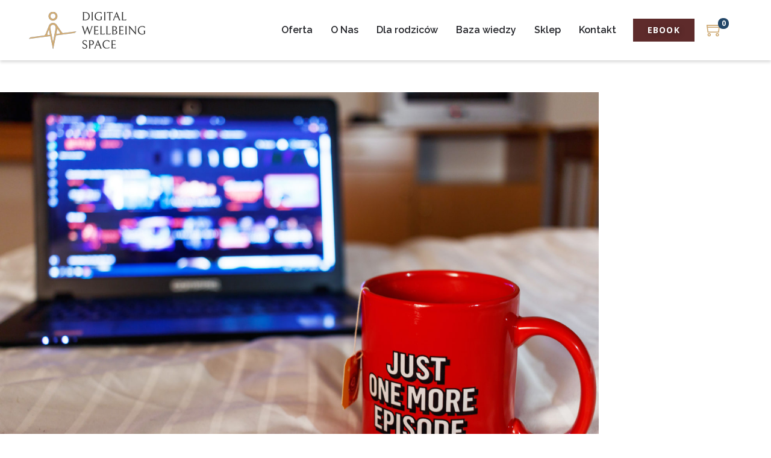

--- FILE ---
content_type: text/css
request_url: https://digitalwellbeingspace.pl/wp-content/plugins/woostify-pro/modules/woocommerce/advanced-widgets/assets/css/style.css?ver=1.7.0
body_size: 919
content:
/* Featured products */
.advanced-featured-product .widget-title {
  padding-right: 40px;
}

.adv-featured-product-arrow {
  float: right;
  position: absolute;
  right: 0;
  top: -2px;
}

.adv-featured-product-arrow span.slick-arrow {
  cursor: pointer;
  width: 18px;
  height: 25px;
  float: left;
  display: flex !important;
  justify-content: center;
  align-items: center;
}

.adv-featured-product-arrow span.slick-arrow .woostify-svg-icon svg {
  width: 18px;
  height: 18px;
}

.adv-featured-product:not(.slick-initialized) .adv-featured-product-item {
  float: left;
  width: 100%;
}

.adv-featured-product .slick-slide > div .adv-featured-product-item {
  width: 100% !important;
}

.adv-featured-product .slick-slide > div .adv-featured-product-item:last-of-type {
  margin-bottom: 0;
}

.adv-featured-product .adv-featured-product-item {
  margin-bottom: 5px;
}

.adv-featured-product .adv-featured-product-item:after {
  content: '';
  display: block;
  clear: both;
}

.fcp-image {
  float: left;
  width: 80px;
  margin-right: 20px;
}

.fcp-content {
  float: left;
  width: calc(100% - 100px);
}

.fcp-title {
  font-size: 1em;
  margin-top: 0;
  margin-bottom: 5px;
  font-weight: normal;
}

.fcp-rate {
  display: block;
}

/* Product filter */
.adv-products-filter:after {
  content: '';
  clear: both;
  display: block;
}

.adv-products-filter.variation-squares .pf-link {
  border-radius: 3px;
}

.adv-products-filter.variation-squares .pf-link:before {
  border-radius: 3px;
}

.adv-products-filter.variation-circle .pf-link {
  border-radius: 50px;
}

.adv-products-filter.variation-circle .pf-link:before {
  border-radius: 50px;
}

.adv-products-filter.variation-circle.filter-by-image img {
  border-radius: 50%;
}

.adv-products-filter .pf-item {
  margin-right: 10px;
  margin-bottom: 10px;
  display: inline-flex;
}

.adv-products-filter .pf-link {
  width: 26px;
  height: 26px;
  display: inline-flex;
  justify-content: center;
  align-items: center;
  position: relative;
  border-color: #ddd;
}

.adv-products-filter.filter-by-color .pf-item.selected .pf-link:before, .adv-products-filter.filter-by-image .pf-item.selected .pf-link:before, .adv-products-filter.filter-by-label .pf-item.selected .pf-link:before {
  border-color: #555;
}

.adv-products-filter.filter-by-color .pf-link:before, .adv-products-filter.filter-by-image .pf-link:before, .adv-products-filter.filter-by-label .pf-link:before {
  content: '';
  left: -4px;
  right: -4px;
  bottom: -4px;
  top: -4px;
  position: absolute;
  border: 1px solid transparent;
  transition-duration: 0.3s;
}

.adv-products-filter.filter-by-image .pf-link {
  width: 28px;
  height: 28px;
}

.adv-products-filter.filter-by-image img {
  width: 100%;
  height: 100%;
  object-fit: cover;
  border-radius: 3px;
}

.adv-products-filter.filter-by-label .pf-link {
  min-width: 26px;
  min-height: 26px;
  width: auto;
  height: auto;
  background-color: #f1f1f1;
  padding: 4px 8px;
}

.adv-products-filter.filter-by-label .pf-label {
  line-height: 1;
}

.adv-products-filter.filter-by-label .pf-item.selected .pf-link:before {
  border-color: #555;
}

.adv-products-filter.filter-by-label .pf-item.selected .pf-label {
  color: #555;
}

.adv-products-filter.filter-by-select .pf-link {
  height: auto;
  width: auto;
  border: 1px solid #555;
}

.adv-products-filter.filter-by-select .pf-label {
  line-height: 1;
  padding: 5px 10px;
}

.adv-products-filter .product-filter-list {
  margin: 0;
  padding: 0;
}

.adv-products-filter .product-filter-list:after {
  content: '';
  display: block;
  clear: both;
}

/* Product categories */
.advanced-product-categories .count {
  margin-left: 5px;
}

.advanced-product-categories .type-accordion .count {
  float: none;
}

.advanced-product-categories .type-accordion .cat-item {
  position: relative;
}

.advanced-product-categories .type-accordion .cat-item:not(.active) .children {
  display: none;
}

.advanced-product-categories .accordion-cat-toggle {
  width: 30px;
  height: 30px;
  position: absolute;
  right: 0;
  top: 3px;
  cursor: pointer;
  color: #888;
  font-size: 0.8em;
  user-select: none;
  display: flex;
  justify-content: center;
  align-items: center;
  transition-duration: 0.3s;
}

.advanced-product-categories .accordion-cat-toggle.active {
  transform: rotate(90deg);
}


--- FILE ---
content_type: text/css
request_url: https://digitalwellbeingspace.pl/wp-content/uploads/elementor/css/post-12.css?ver=1769174880
body_size: 613
content:
.elementor-kit-12{--e-global-color-primary:#234768;--e-global-color-secondary:#CCA66E;--e-global-color-text:#222328;--e-global-color-accent:#CCA66E;--e-global-color-53eb96c7:#000;--e-global-color-7ed8a423:#FFF;--e-global-color-192e951:#CCA66E;--e-global-color-c031b02:#234768;--e-global-color-3e997cd:#222328;--e-global-color-02cd14c:#5E2B2B;--e-global-color-4347137:#B6C8D8;--e-global-color-642484c:#F4F4F4;--e-global-typography-primary-font-family:"Roboto";--e-global-typography-primary-font-weight:600;--e-global-typography-secondary-font-family:"Roboto Slab";--e-global-typography-secondary-font-weight:400;--e-global-typography-text-font-family:"Roboto";--e-global-typography-text-font-weight:400;--e-global-typography-accent-font-family:"Roboto";--e-global-typography-accent-font-weight:500;color:var( --e-global-color-text );font-family:"Open Sans", Sans-serif;font-size:15px;line-height:1.3em;}.elementor-kit-12 button:hover,.elementor-kit-12 button:focus,.elementor-kit-12 input[type="button"]:hover,.elementor-kit-12 input[type="button"]:focus,.elementor-kit-12 input[type="submit"]:hover,.elementor-kit-12 input[type="submit"]:focus,.elementor-kit-12 .elementor-button:hover,.elementor-kit-12 .elementor-button:focus{background-color:var( --e-global-color-02cd14c );color:var( --e-global-color-7ed8a423 );border-style:solid;border-width:2px 2px 2px 2px;border-color:var( --e-global-color-02cd14c );}.elementor-kit-12 e-page-transition{background-color:#FFBC7D;}.elementor-kit-12 h1{font-family:"Raleway", Sans-serif;font-weight:bold;line-height:1.3em;}.elementor-kit-12 h2{font-family:"Raleway", Sans-serif;font-size:30px;font-weight:bold;line-height:1.3em;}.elementor-kit-12 h3{font-family:"Raleway", Sans-serif;font-size:22px;font-weight:600;line-height:1.3em;}.elementor-kit-12 button,.elementor-kit-12 input[type="button"],.elementor-kit-12 input[type="submit"],.elementor-kit-12 .elementor-button{font-family:"Open Sans", Sans-serif;font-size:14px;text-transform:uppercase;line-height:1em;color:var( --e-global-color-02cd14c );border-style:solid;border-width:2px 2px 2px 2px;border-color:var( --e-global-color-02cd14c );}.elementor-section.elementor-section-boxed > .elementor-container{max-width:1200px;}.e-con{--container-max-width:1200px;}.elementor-widget:not(:last-child){margin-block-end:20px;}.elementor-element{--widgets-spacing:20px 20px;--widgets-spacing-row:20px;--widgets-spacing-column:20px;}{}h1.entry-title{display:var(--page-title-display);}@media(max-width:1024px){.elementor-section.elementor-section-boxed > .elementor-container{max-width:1024px;}.e-con{--container-max-width:1024px;}}@media(max-width:767px){.elementor-section.elementor-section-boxed > .elementor-container{max-width:767px;}.e-con{--container-max-width:767px;}}

--- FILE ---
content_type: text/css
request_url: https://digitalwellbeingspace.pl/wp-content/uploads/elementor/css/post-69.css?ver=1769176396
body_size: 1151
content:
.elementor-69 .elementor-element.elementor-element-e4fc9f3:not(.elementor-motion-effects-element-type-background), .elementor-69 .elementor-element.elementor-element-e4fc9f3 > .elementor-motion-effects-container > .elementor-motion-effects-layer{background-color:var( --e-global-color-7ed8a423 );}.elementor-69 .elementor-element.elementor-element-e4fc9f3{box-shadow:0px 3px 5px 0px rgba(0, 0, 0, 0.15);transition:background 0.3s, border 0.3s, border-radius 0.3s, box-shadow 0.3s;z-index:999999;}.elementor-69 .elementor-element.elementor-element-e4fc9f3 > .elementor-background-overlay{transition:background 0.3s, border-radius 0.3s, opacity 0.3s;}.elementor-bc-flex-widget .elementor-69 .elementor-element.elementor-element-b5a19fd.elementor-column .elementor-widget-wrap{align-items:center;}.elementor-69 .elementor-element.elementor-element-b5a19fd.elementor-column.elementor-element[data-element_type="column"] > .elementor-widget-wrap.elementor-element-populated{align-content:center;align-items:center;}.elementor-69 .elementor-element.elementor-element-b5a19fd.elementor-column > .elementor-widget-wrap{justify-content:flex-end;}.elementor-69 .elementor-element.elementor-element-434ad0e{width:auto;max-width:auto;--e-nav-menu-horizontal-menu-item-margin:calc( 20px / 2 );}.elementor-69 .elementor-element.elementor-element-434ad0e .elementor-menu-toggle{margin-left:auto;background-color:var( --e-global-color-primary );}.elementor-69 .elementor-element.elementor-element-434ad0e .elementor-nav-menu .elementor-item{font-family:"Raleway", Sans-serif;font-size:16px;font-weight:600;}.elementor-69 .elementor-element.elementor-element-434ad0e .elementor-nav-menu--main .elementor-item{color:var( --e-global-color-text );fill:var( --e-global-color-text );padding-left:5px;padding-right:5px;padding-top:6px;padding-bottom:6px;}.elementor-69 .elementor-element.elementor-element-434ad0e .elementor-nav-menu--main .elementor-item:hover,
					.elementor-69 .elementor-element.elementor-element-434ad0e .elementor-nav-menu--main .elementor-item.elementor-item-active,
					.elementor-69 .elementor-element.elementor-element-434ad0e .elementor-nav-menu--main .elementor-item.highlighted,
					.elementor-69 .elementor-element.elementor-element-434ad0e .elementor-nav-menu--main .elementor-item:focus{color:var( --e-global-color-secondary );fill:var( --e-global-color-secondary );}.elementor-69 .elementor-element.elementor-element-434ad0e .elementor-nav-menu--main:not(.e--pointer-framed) .elementor-item:before,
					.elementor-69 .elementor-element.elementor-element-434ad0e .elementor-nav-menu--main:not(.e--pointer-framed) .elementor-item:after{background-color:var( --e-global-color-secondary );}.elementor-69 .elementor-element.elementor-element-434ad0e .e--pointer-framed .elementor-item:before,
					.elementor-69 .elementor-element.elementor-element-434ad0e .e--pointer-framed .elementor-item:after{border-color:var( --e-global-color-secondary );}.elementor-69 .elementor-element.elementor-element-434ad0e .elementor-nav-menu--main .elementor-item.elementor-item-active{color:var( --e-global-color-secondary );}.elementor-69 .elementor-element.elementor-element-434ad0e .elementor-nav-menu--main:not(.e--pointer-framed) .elementor-item.elementor-item-active:before,
					.elementor-69 .elementor-element.elementor-element-434ad0e .elementor-nav-menu--main:not(.e--pointer-framed) .elementor-item.elementor-item-active:after{background-color:var( --e-global-color-secondary );}.elementor-69 .elementor-element.elementor-element-434ad0e .e--pointer-framed .elementor-item.elementor-item-active:before,
					.elementor-69 .elementor-element.elementor-element-434ad0e .e--pointer-framed .elementor-item.elementor-item-active:after{border-color:var( --e-global-color-secondary );}.elementor-69 .elementor-element.elementor-element-434ad0e .e--pointer-framed .elementor-item:before{border-width:2px;}.elementor-69 .elementor-element.elementor-element-434ad0e .e--pointer-framed.e--animation-draw .elementor-item:before{border-width:0 0 2px 2px;}.elementor-69 .elementor-element.elementor-element-434ad0e .e--pointer-framed.e--animation-draw .elementor-item:after{border-width:2px 2px 0 0;}.elementor-69 .elementor-element.elementor-element-434ad0e .e--pointer-framed.e--animation-corners .elementor-item:before{border-width:2px 0 0 2px;}.elementor-69 .elementor-element.elementor-element-434ad0e .e--pointer-framed.e--animation-corners .elementor-item:after{border-width:0 2px 2px 0;}.elementor-69 .elementor-element.elementor-element-434ad0e .e--pointer-underline .elementor-item:after,
					 .elementor-69 .elementor-element.elementor-element-434ad0e .e--pointer-overline .elementor-item:before,
					 .elementor-69 .elementor-element.elementor-element-434ad0e .e--pointer-double-line .elementor-item:before,
					 .elementor-69 .elementor-element.elementor-element-434ad0e .e--pointer-double-line .elementor-item:after{height:2px;}.elementor-69 .elementor-element.elementor-element-434ad0e .elementor-nav-menu--main:not(.elementor-nav-menu--layout-horizontal) .elementor-nav-menu > li:not(:last-child){margin-bottom:20px;}.elementor-69 .elementor-element.elementor-element-434ad0e div.elementor-menu-toggle{color:var( --e-global-color-7ed8a423 );}.elementor-69 .elementor-element.elementor-element-434ad0e div.elementor-menu-toggle svg{fill:var( --e-global-color-7ed8a423 );}.elementor-69 .elementor-element.elementor-element-434ad0e div.elementor-menu-toggle:hover, .elementor-69 .elementor-element.elementor-element-434ad0e div.elementor-menu-toggle:focus{color:var( --e-global-color-7ed8a423 );}.elementor-69 .elementor-element.elementor-element-434ad0e div.elementor-menu-toggle:hover svg, .elementor-69 .elementor-element.elementor-element-434ad0e div.elementor-menu-toggle:focus svg{fill:var( --e-global-color-7ed8a423 );}.elementor-69 .elementor-element.elementor-element-434ad0e .elementor-menu-toggle:hover, .elementor-69 .elementor-element.elementor-element-434ad0e .elementor-menu-toggle:focus{background-color:var( --e-global-color-primary );}.elementor-69 .elementor-element.elementor-element-d35a369 .elementor-button{background-color:var( --e-global-color-02cd14c );font-weight:bold;letter-spacing:1.3px;text-shadow:2px 2px 10px rgba(0,0,0,0.3);fill:var( --e-global-color-7ed8a423 );color:var( --e-global-color-7ed8a423 );border-style:solid;border-width:0px 0px 0px 0px;border-radius:0px 0px 0px 0px;}.elementor-69 .elementor-element.elementor-element-d35a369 .elementor-button:hover, .elementor-69 .elementor-element.elementor-element-d35a369 .elementor-button:focus{background-color:var( --e-global-color-secondary );}.elementor-69 .elementor-element.elementor-element-d35a369{width:var( --container-widget-width, 125px );max-width:125px;--container-widget-width:125px;--container-widget-flex-grow:0;}.elementor-69 .elementor-element.elementor-element-b6a1494{width:initial;max-width:initial;}.elementor-69 .elementor-element.elementor-element-b6a1494 > .elementor-widget-container{margin:0px 0px 0px 20px;}.elementor-theme-builder-content-area{height:400px;}.elementor-location-header:before, .elementor-location-footer:before{content:"";display:table;clear:both;}@media(max-width:1024px){.elementor-69 .elementor-element.elementor-element-434ad0e .elementor-menu-toggle{border-radius:0px;}}@media(min-width:768px){.elementor-69 .elementor-element.elementor-element-b87676d{width:25%;}.elementor-69 .elementor-element.elementor-element-b5a19fd{width:75%;}}@media(max-width:767px){.elementor-69 .elementor-element.elementor-element-b87676d{width:45%;}.elementor-69 .elementor-element.elementor-element-b5a19fd{width:55%;}.elementor-69 .elementor-element.elementor-element-b5a19fd > .elementor-element-populated{padding:0px 10px 0px 0px;}}/* Start custom CSS for section, class: .elementor-element-e4fc9f3 */.elementor-sticky--active{
    
}/* End custom CSS */

--- FILE ---
content_type: text/css
request_url: https://digitalwellbeingspace.pl/wp-content/uploads/elementor/css/post-86.css?ver=1769176396
body_size: 1398
content:
.elementor-86 .elementor-element.elementor-element-e218c52:not(.elementor-motion-effects-element-type-background), .elementor-86 .elementor-element.elementor-element-e218c52 > .elementor-motion-effects-container > .elementor-motion-effects-layer{background-color:#F4F4F4;}.elementor-86 .elementor-element.elementor-element-e218c52{transition:background 0.3s, border 0.3s, border-radius 0.3s, box-shadow 0.3s;padding:60px 0px 100px 0px;}.elementor-86 .elementor-element.elementor-element-e218c52 > .elementor-background-overlay{transition:background 0.3s, border-radius 0.3s, opacity 0.3s;}.elementor-86 .elementor-element.elementor-element-9683ef2{text-align:start;}.elementor-86 .elementor-element.elementor-element-9683ef2 img{width:60%;}.elementor-86 .elementor-element.elementor-element-8ad5028 > .elementor-widget-container{margin:0px 0px 10px 0px;}.elementor-86 .elementor-element.elementor-element-8ad5028{text-align:start;}.elementor-86 .elementor-element.elementor-element-8ad5028 .elementor-heading-title{font-family:"Open Sans", Sans-serif;font-size:17px;text-transform:uppercase;color:var( --e-global-color-c031b02 );}.elementor-86 .elementor-element.elementor-element-46cc7bc .elementor-icon-list-items:not(.elementor-inline-items) .elementor-icon-list-item:not(:last-child){padding-block-end:calc(15px/2);}.elementor-86 .elementor-element.elementor-element-46cc7bc .elementor-icon-list-items:not(.elementor-inline-items) .elementor-icon-list-item:not(:first-child){margin-block-start:calc(15px/2);}.elementor-86 .elementor-element.elementor-element-46cc7bc .elementor-icon-list-items.elementor-inline-items .elementor-icon-list-item{margin-inline:calc(15px/2);}.elementor-86 .elementor-element.elementor-element-46cc7bc .elementor-icon-list-items.elementor-inline-items{margin-inline:calc(-15px/2);}.elementor-86 .elementor-element.elementor-element-46cc7bc .elementor-icon-list-items.elementor-inline-items .elementor-icon-list-item:after{inset-inline-end:calc(-15px/2);}.elementor-86 .elementor-element.elementor-element-46cc7bc .elementor-icon-list-icon i{color:var( --e-global-color-192e951 );transition:color 0.3s;}.elementor-86 .elementor-element.elementor-element-46cc7bc .elementor-icon-list-icon svg{fill:var( --e-global-color-192e951 );transition:fill 0.3s;}.elementor-86 .elementor-element.elementor-element-46cc7bc .elementor-icon-list-item:hover .elementor-icon-list-icon i{color:var( --e-global-color-192e951 );}.elementor-86 .elementor-element.elementor-element-46cc7bc .elementor-icon-list-item:hover .elementor-icon-list-icon svg{fill:var( --e-global-color-192e951 );}.elementor-86 .elementor-element.elementor-element-46cc7bc{--e-icon-list-icon-size:20px;--icon-vertical-offset:0px;}.elementor-86 .elementor-element.elementor-element-46cc7bc .elementor-icon-list-item > .elementor-icon-list-text, .elementor-86 .elementor-element.elementor-element-46cc7bc .elementor-icon-list-item > a{font-size:20px;}.elementor-86 .elementor-element.elementor-element-46cc7bc .elementor-icon-list-text{color:var( --e-global-color-c031b02 );transition:color 0.3s;}.elementor-86 .elementor-element.elementor-element-46cc7bc .elementor-icon-list-item:hover .elementor-icon-list-text{color:var( --e-global-color-192e951 );}.elementor-bc-flex-widget .elementor-86 .elementor-element.elementor-element-034512a.elementor-column .elementor-widget-wrap{align-items:flex-end;}.elementor-86 .elementor-element.elementor-element-034512a.elementor-column.elementor-element[data-element_type="column"] > .elementor-widget-wrap.elementor-element-populated{align-content:flex-end;align-items:flex-end;}.elementor-86 .elementor-element.elementor-element-034512a > .elementor-element-populated{border-style:dashed;border-color:var( --e-global-color-accent );margin:27px 0px 0px 0px;--e-column-margin-right:0px;--e-column-margin-left:0px;padding:7px 40px 40px 20px;}.elementor-86 .elementor-element.elementor-element-34366fd:not(.elementor-motion-effects-element-type-background) > .elementor-widget-wrap, .elementor-86 .elementor-element.elementor-element-34366fd > .elementor-widget-wrap > .elementor-motion-effects-container > .elementor-motion-effects-layer{background-color:var( --e-global-color-192e951 );}.elementor-86 .elementor-element.elementor-element-34366fd > .elementor-element-populated{border-style:solid;border-color:var( --e-global-color-53eb96c7 );box-shadow:20px 20px 0px 0px #B6C8D8;transition:background 0.3s, border 0.3s, border-radius 0.3s, box-shadow 0.3s;padding:30px 30px 30px 30px;}.elementor-86 .elementor-element.elementor-element-34366fd > .elementor-element-populated > .elementor-background-overlay{transition:background 0.3s, border-radius 0.3s, opacity 0.3s;}.elementor-86 .elementor-element.elementor-element-49640a9 > .elementor-widget-container{margin:0px 0px 10px 0px;}.elementor-86 .elementor-element.elementor-element-49640a9{text-align:center;}.elementor-86 .elementor-element.elementor-element-49640a9 .elementor-heading-title{font-family:"Open Sans", Sans-serif;font-size:17px;text-transform:uppercase;color:#FFFFFF;}.elementor-86 .elementor-element.elementor-element-e684bf3{--grid-template-columns:repeat(3, auto);--icon-size:18px;--grid-column-gap:10px;--grid-row-gap:0px;}.elementor-86 .elementor-element.elementor-element-e684bf3 .elementor-widget-container{text-align:center;}.elementor-86 .elementor-element.elementor-element-e684bf3 .elementor-social-icon{background-color:var( --e-global-color-c031b02 );--icon-padding:0.5em;}.elementor-86 .elementor-element.elementor-element-e684bf3 .elementor-social-icon i{color:var( --e-global-color-7ed8a423 );}.elementor-86 .elementor-element.elementor-element-e684bf3 .elementor-social-icon svg{fill:var( --e-global-color-7ed8a423 );}.elementor-86 .elementor-element.elementor-element-e684bf3 .elementor-social-icon:hover i{color:var( --e-global-color-secondary );}.elementor-86 .elementor-element.elementor-element-e684bf3 .elementor-social-icon:hover svg{fill:var( --e-global-color-secondary );}.elementor-86 .elementor-element.elementor-element-42e5327:not(.elementor-motion-effects-element-type-background), .elementor-86 .elementor-element.elementor-element-42e5327 > .elementor-motion-effects-container > .elementor-motion-effects-layer{background-color:var( --e-global-color-c031b02 );}.elementor-86 .elementor-element.elementor-element-42e5327{transition:background 0.3s, border 0.3s, border-radius 0.3s, box-shadow 0.3s;padding:15px 0px 20px 0px;}.elementor-86 .elementor-element.elementor-element-42e5327 > .elementor-background-overlay{transition:background 0.3s, border-radius 0.3s, opacity 0.3s;}.elementor-86 .elementor-element.elementor-element-dd8fb32 .elementor-heading-title{font-size:13px;color:var( --e-global-color-7ed8a423 );}.elementor-86 .elementor-element.elementor-element-339d127 .elementor-icon-list-items:not(.elementor-inline-items) .elementor-icon-list-item:not(:last-child){padding-block-end:calc(25px/2);}.elementor-86 .elementor-element.elementor-element-339d127 .elementor-icon-list-items:not(.elementor-inline-items) .elementor-icon-list-item:not(:first-child){margin-block-start:calc(25px/2);}.elementor-86 .elementor-element.elementor-element-339d127 .elementor-icon-list-items.elementor-inline-items .elementor-icon-list-item{margin-inline:calc(25px/2);}.elementor-86 .elementor-element.elementor-element-339d127 .elementor-icon-list-items.elementor-inline-items{margin-inline:calc(-25px/2);}.elementor-86 .elementor-element.elementor-element-339d127 .elementor-icon-list-items.elementor-inline-items .elementor-icon-list-item:after{inset-inline-end:calc(-25px/2);}.elementor-86 .elementor-element.elementor-element-339d127 .elementor-icon-list-item:not(:last-child):after{content:"";border-color:#FFFFFF;}.elementor-86 .elementor-element.elementor-element-339d127 .elementor-icon-list-items:not(.elementor-inline-items) .elementor-icon-list-item:not(:last-child):after{border-block-start-style:solid;border-block-start-width:1px;}.elementor-86 .elementor-element.elementor-element-339d127 .elementor-icon-list-items.elementor-inline-items .elementor-icon-list-item:not(:last-child):after{border-inline-start-style:solid;}.elementor-86 .elementor-element.elementor-element-339d127 .elementor-inline-items .elementor-icon-list-item:not(:last-child):after{border-inline-start-width:1px;}.elementor-86 .elementor-element.elementor-element-339d127 .elementor-icon-list-icon i{transition:color 0.3s;}.elementor-86 .elementor-element.elementor-element-339d127 .elementor-icon-list-icon svg{transition:fill 0.3s;}.elementor-86 .elementor-element.elementor-element-339d127{--e-icon-list-icon-size:14px;--icon-vertical-offset:0px;}.elementor-86 .elementor-element.elementor-element-339d127 .elementor-icon-list-item > .elementor-icon-list-text, .elementor-86 .elementor-element.elementor-element-339d127 .elementor-icon-list-item > a{font-size:13px;}.elementor-86 .elementor-element.elementor-element-339d127 .elementor-icon-list-text{color:#E7E7E7;transition:color 0.3s;}.elementor-86 .elementor-element.elementor-element-339d127 .elementor-icon-list-item:hover .elementor-icon-list-text{color:#FFFFFF;}.elementor-theme-builder-content-area{height:400px;}.elementor-location-header:before, .elementor-location-footer:before{content:"";display:table;clear:both;}@media(max-width:1024px) and (min-width:768px){.elementor-86 .elementor-element.elementor-element-a2f5a8e{width:50%;}.elementor-86 .elementor-element.elementor-element-9031049{width:5%;}.elementor-86 .elementor-element.elementor-element-034512a{width:45%;}}@media(max-width:1024px){.elementor-86 .elementor-element.elementor-element-9683ef2 > .elementor-widget-container{margin:0px 0px 0px -20px;}.elementor-bc-flex-widget .elementor-86 .elementor-element.elementor-element-034512a.elementor-column .elementor-widget-wrap{align-items:flex-start;}.elementor-86 .elementor-element.elementor-element-034512a.elementor-column.elementor-element[data-element_type="column"] > .elementor-widget-wrap.elementor-element-populated{align-content:flex-start;align-items:flex-start;}.elementor-86 .elementor-element.elementor-element-034512a > .elementor-element-populated{margin:0px 20px 0px 0px;--e-column-margin-right:20px;--e-column-margin-left:0px;}}@media(max-width:767px){.elementor-86 .elementor-element.elementor-element-9683ef2{text-align:center;}.elementor-86 .elementor-element.elementor-element-8ad5028{text-align:center;}.elementor-86 .elementor-element.elementor-element-46cc7bc .elementor-icon-list-items:not(.elementor-inline-items) .elementor-icon-list-item:not(:last-child){padding-block-end:calc(10px/2);}.elementor-86 .elementor-element.elementor-element-46cc7bc .elementor-icon-list-items:not(.elementor-inline-items) .elementor-icon-list-item:not(:first-child){margin-block-start:calc(10px/2);}.elementor-86 .elementor-element.elementor-element-46cc7bc .elementor-icon-list-items.elementor-inline-items .elementor-icon-list-item{margin-inline:calc(10px/2);}.elementor-86 .elementor-element.elementor-element-46cc7bc .elementor-icon-list-items.elementor-inline-items{margin-inline:calc(-10px/2);}.elementor-86 .elementor-element.elementor-element-46cc7bc .elementor-icon-list-items.elementor-inline-items .elementor-icon-list-item:after{inset-inline-end:calc(-10px/2);}.elementor-86 .elementor-element.elementor-element-46cc7bc{--e-icon-list-icon-size:16px;}.elementor-86 .elementor-element.elementor-element-46cc7bc .elementor-icon-list-item > .elementor-icon-list-text, .elementor-86 .elementor-element.elementor-element-46cc7bc .elementor-icon-list-item > a{font-size:16px;}.elementor-bc-flex-widget .elementor-86 .elementor-element.elementor-element-034512a.elementor-column .elementor-widget-wrap{align-items:center;}.elementor-86 .elementor-element.elementor-element-034512a.elementor-column.elementor-element[data-element_type="column"] > .elementor-widget-wrap.elementor-element-populated{align-content:center;align-items:center;}.elementor-86 .elementor-element.elementor-element-034512a > .elementor-element-populated{margin:40px 10px 0px 10px;--e-column-margin-right:10px;--e-column-margin-left:10px;}.elementor-86 .elementor-element.elementor-element-34366fd > .elementor-element-populated{margin:15px 0px 0px 0px;--e-column-margin-right:0px;--e-column-margin-left:0px;}.elementor-86 .elementor-element.elementor-element-49640a9 > .elementor-widget-container{padding:20px 0px 0px 0px;}.elementor-86 .elementor-element.elementor-element-dd8fb32{text-align:center;}.elementor-86 .elementor-element.elementor-element-339d127 > .elementor-widget-container{margin:0px 0px -15px 0px;}.elementor-86 .elementor-element.elementor-element-339d127{z-index:999;}}

--- FILE ---
content_type: text/css
request_url: https://digitalwellbeingspace.pl/wp-content/uploads/elementor/css/post-5212.css?ver=1769174881
body_size: 786
content:
.elementor-5212 .elementor-element.elementor-element-6ee6fac:not(.elementor-motion-effects-element-type-background), .elementor-5212 .elementor-element.elementor-element-6ee6fac > .elementor-motion-effects-container > .elementor-motion-effects-layer{background-color:var( --e-global-color-primary );}.elementor-5212 .elementor-element.elementor-element-6ee6fac{border-style:dashed;border-color:var( --e-global-color-192e951 );transition:background 0.3s, border 0.3s, border-radius 0.3s, box-shadow 0.3s;padding:30px 30px 30px 30px;}.elementor-5212 .elementor-element.elementor-element-6ee6fac > .elementor-background-overlay{transition:background 0.3s, border-radius 0.3s, opacity 0.3s;}.elementor-5212 .elementor-element.elementor-element-b26d8d3 > .elementor-element-populated{padding:10px 50px 10px 10px;}.elementor-5212 .elementor-element.elementor-element-baaef8c .elementor-heading-title{font-size:35px;font-weight:400;color:var( --e-global-color-7ed8a423 );}.elementor-5212 .elementor-element.elementor-element-dd337ef{line-height:26px;color:var( --e-global-color-7ed8a423 );}.elementor-5212 .elementor-element.elementor-element-11750ad{line-height:26px;color:var( --e-global-color-7ed8a423 );}.elementor-5212 .elementor-element.elementor-element-e66fe6a .elementor-icon-list-items:not(.elementor-inline-items) .elementor-icon-list-item:not(:last-child){padding-block-end:calc(10px/2);}.elementor-5212 .elementor-element.elementor-element-e66fe6a .elementor-icon-list-items:not(.elementor-inline-items) .elementor-icon-list-item:not(:first-child){margin-block-start:calc(10px/2);}.elementor-5212 .elementor-element.elementor-element-e66fe6a .elementor-icon-list-items.elementor-inline-items .elementor-icon-list-item{margin-inline:calc(10px/2);}.elementor-5212 .elementor-element.elementor-element-e66fe6a .elementor-icon-list-items.elementor-inline-items{margin-inline:calc(-10px/2);}.elementor-5212 .elementor-element.elementor-element-e66fe6a .elementor-icon-list-items.elementor-inline-items .elementor-icon-list-item:after{inset-inline-end:calc(-10px/2);}.elementor-5212 .elementor-element.elementor-element-e66fe6a .elementor-icon-list-icon i{color:var( --e-global-color-4347137 );transition:color 0.3s;}.elementor-5212 .elementor-element.elementor-element-e66fe6a .elementor-icon-list-icon svg{fill:var( --e-global-color-4347137 );transition:fill 0.3s;}.elementor-5212 .elementor-element.elementor-element-e66fe6a{--e-icon-list-icon-size:21px;--icon-vertical-align:flex-start;--icon-vertical-offset:5px;}.elementor-5212 .elementor-element.elementor-element-e66fe6a .elementor-icon-list-icon{padding-inline-end:2px;}.elementor-5212 .elementor-element.elementor-element-e66fe6a .elementor-icon-list-item > .elementor-icon-list-text, .elementor-5212 .elementor-element.elementor-element-e66fe6a .elementor-icon-list-item > a{font-size:16px;line-height:26px;}.elementor-5212 .elementor-element.elementor-element-e66fe6a .elementor-icon-list-text{color:var( --e-global-color-7ed8a423 );transition:color 0.3s;}#elementor-popup-modal-5212{background-color:rgba(0,0,0,.8);justify-content:center;align-items:center;pointer-events:all;}#elementor-popup-modal-5212 .dialog-message{width:1000px;height:auto;padding:0px 0px 0px 0px;}#elementor-popup-modal-5212 .dialog-close-button{display:flex;}#elementor-popup-modal-5212 .dialog-widget-content{box-shadow:2px 8px 23px 3px rgba(0,0,0,0.2);}@media(max-width:1024px){.elementor-5212 .elementor-element.elementor-element-6ee6fac{margin-top:0px;margin-bottom:0px;}#elementor-popup-modal-5212 .dialog-widget-content{margin:100px 0px 0px 0px;}}@media(max-width:767px){.elementor-5212 .elementor-element.elementor-element-b26d8d3 > .elementor-element-populated{padding:0px 0px 0px 0px;}.elementor-5212 .elementor-element.elementor-element-baaef8c .elementor-heading-title{font-size:30px;}}@media(max-width:1024px) and (min-width:768px){.elementor-5212 .elementor-element.elementor-element-b26d8d3{width:100%;}}/* Start custom CSS for heading, class: .elementor-element-baaef8c */.elementor-5212 .elementor-element.elementor-element-baaef8c strong {
    font-style: italic;
    color: #CCA66E
    
}/* End custom CSS */

--- FILE ---
content_type: text/css
request_url: https://digitalwellbeingspace.pl/wp-content/uploads/elementor/css/post-5202.css?ver=1769174881
body_size: 787
content:
.elementor-5202 .elementor-element.elementor-element-27d106c:not(.elementor-motion-effects-element-type-background), .elementor-5202 .elementor-element.elementor-element-27d106c > .elementor-motion-effects-container > .elementor-motion-effects-layer{background-color:var( --e-global-color-primary );}.elementor-5202 .elementor-element.elementor-element-27d106c{border-style:dashed;border-color:var( --e-global-color-192e951 );transition:background 0.3s, border 0.3s, border-radius 0.3s, box-shadow 0.3s;padding:30px 30px 30px 30px;}.elementor-5202 .elementor-element.elementor-element-27d106c > .elementor-background-overlay{transition:background 0.3s, border-radius 0.3s, opacity 0.3s;}.elementor-5202 .elementor-element.elementor-element-7828690 > .elementor-element-populated{padding:10px 50px 10px 10px;}.elementor-5202 .elementor-element.elementor-element-9d31bf8 .elementor-heading-title{font-size:35px;font-weight:400;color:var( --e-global-color-7ed8a423 );}.elementor-5202 .elementor-element.elementor-element-4c0bd5a{line-height:26px;color:var( --e-global-color-7ed8a423 );}.elementor-5202 .elementor-element.elementor-element-6d15917{line-height:26px;color:var( --e-global-color-7ed8a423 );}.elementor-5202 .elementor-element.elementor-element-56d3bc1 .elementor-icon-list-items:not(.elementor-inline-items) .elementor-icon-list-item:not(:last-child){padding-block-end:calc(10px/2);}.elementor-5202 .elementor-element.elementor-element-56d3bc1 .elementor-icon-list-items:not(.elementor-inline-items) .elementor-icon-list-item:not(:first-child){margin-block-start:calc(10px/2);}.elementor-5202 .elementor-element.elementor-element-56d3bc1 .elementor-icon-list-items.elementor-inline-items .elementor-icon-list-item{margin-inline:calc(10px/2);}.elementor-5202 .elementor-element.elementor-element-56d3bc1 .elementor-icon-list-items.elementor-inline-items{margin-inline:calc(-10px/2);}.elementor-5202 .elementor-element.elementor-element-56d3bc1 .elementor-icon-list-items.elementor-inline-items .elementor-icon-list-item:after{inset-inline-end:calc(-10px/2);}.elementor-5202 .elementor-element.elementor-element-56d3bc1 .elementor-icon-list-icon i{color:var( --e-global-color-4347137 );transition:color 0.3s;}.elementor-5202 .elementor-element.elementor-element-56d3bc1 .elementor-icon-list-icon svg{fill:var( --e-global-color-4347137 );transition:fill 0.3s;}.elementor-5202 .elementor-element.elementor-element-56d3bc1{--e-icon-list-icon-size:21px;--icon-vertical-align:flex-start;--icon-vertical-offset:5px;}.elementor-5202 .elementor-element.elementor-element-56d3bc1 .elementor-icon-list-icon{padding-inline-end:2px;}.elementor-5202 .elementor-element.elementor-element-56d3bc1 .elementor-icon-list-item > .elementor-icon-list-text, .elementor-5202 .elementor-element.elementor-element-56d3bc1 .elementor-icon-list-item > a{font-size:16px;line-height:26px;}.elementor-5202 .elementor-element.elementor-element-56d3bc1 .elementor-icon-list-text{color:var( --e-global-color-7ed8a423 );transition:color 0.3s;}#elementor-popup-modal-5202{background-color:rgba(0,0,0,.8);justify-content:center;align-items:center;pointer-events:all;}#elementor-popup-modal-5202 .dialog-message{width:1000px;height:auto;}#elementor-popup-modal-5202 .dialog-close-button{display:flex;}#elementor-popup-modal-5202 .dialog-widget-content{box-shadow:2px 8px 23px 3px rgba(0,0,0,0.2);}@media(max-width:1024px){.elementor-5202 .elementor-element.elementor-element-27d106c{margin-top:0px;margin-bottom:0px;}#elementor-popup-modal-5202 .dialog-widget-content{margin:0px 0px 0px 0px;}}@media(max-width:767px){.elementor-5202 .elementor-element.elementor-element-7828690 > .elementor-element-populated{padding:0px 0px 0px 0px;}.elementor-5202 .elementor-element.elementor-element-9d31bf8 .elementor-heading-title{font-size:30px;}#elementor-popup-modal-5202 .dialog-widget-content{margin:100px 0px 0px 0px;}}@media(max-width:1024px) and (min-width:768px){.elementor-5202 .elementor-element.elementor-element-7828690{width:100%;}}/* Start custom CSS for heading, class: .elementor-element-9d31bf8 */.elementor-5202 .elementor-element.elementor-element-9d31bf8 strong {
    font-style: italic;
    color: #CCA66E
    
}/* End custom CSS */

--- FILE ---
content_type: text/css
request_url: https://digitalwellbeingspace.pl/wp-content/uploads/elementor/css/post-5195.css?ver=1769174881
body_size: 791
content:
.elementor-5195 .elementor-element.elementor-element-01ba076:not(.elementor-motion-effects-element-type-background), .elementor-5195 .elementor-element.elementor-element-01ba076 > .elementor-motion-effects-container > .elementor-motion-effects-layer{background-color:var( --e-global-color-primary );}.elementor-5195 .elementor-element.elementor-element-01ba076{border-style:dashed;border-color:var( --e-global-color-192e951 );transition:background 0.3s, border 0.3s, border-radius 0.3s, box-shadow 0.3s;padding:30px 30px 30px 30px;}.elementor-5195 .elementor-element.elementor-element-01ba076 > .elementor-background-overlay{transition:background 0.3s, border-radius 0.3s, opacity 0.3s;}.elementor-5195 .elementor-element.elementor-element-4a98160 > .elementor-element-populated{padding:10px 50px 10px 10px;}.elementor-5195 .elementor-element.elementor-element-87eeef9 .elementor-heading-title{font-size:35px;font-weight:400;color:var( --e-global-color-7ed8a423 );}.elementor-5195 .elementor-element.elementor-element-af51aa7{line-height:26px;color:var( --e-global-color-7ed8a423 );}.elementor-5195 .elementor-element.elementor-element-ab34680{line-height:26px;color:var( --e-global-color-7ed8a423 );}.elementor-5195 .elementor-element.elementor-element-ffe384a .elementor-icon-list-items:not(.elementor-inline-items) .elementor-icon-list-item:not(:last-child){padding-block-end:calc(10px/2);}.elementor-5195 .elementor-element.elementor-element-ffe384a .elementor-icon-list-items:not(.elementor-inline-items) .elementor-icon-list-item:not(:first-child){margin-block-start:calc(10px/2);}.elementor-5195 .elementor-element.elementor-element-ffe384a .elementor-icon-list-items.elementor-inline-items .elementor-icon-list-item{margin-inline:calc(10px/2);}.elementor-5195 .elementor-element.elementor-element-ffe384a .elementor-icon-list-items.elementor-inline-items{margin-inline:calc(-10px/2);}.elementor-5195 .elementor-element.elementor-element-ffe384a .elementor-icon-list-items.elementor-inline-items .elementor-icon-list-item:after{inset-inline-end:calc(-10px/2);}.elementor-5195 .elementor-element.elementor-element-ffe384a .elementor-icon-list-icon i{color:var( --e-global-color-4347137 );transition:color 0.3s;}.elementor-5195 .elementor-element.elementor-element-ffe384a .elementor-icon-list-icon svg{fill:var( --e-global-color-4347137 );transition:fill 0.3s;}.elementor-5195 .elementor-element.elementor-element-ffe384a{--e-icon-list-icon-size:21px;--icon-vertical-align:flex-start;--icon-vertical-offset:5px;}.elementor-5195 .elementor-element.elementor-element-ffe384a .elementor-icon-list-icon{padding-inline-end:2px;}.elementor-5195 .elementor-element.elementor-element-ffe384a .elementor-icon-list-item > .elementor-icon-list-text, .elementor-5195 .elementor-element.elementor-element-ffe384a .elementor-icon-list-item > a{font-size:16px;line-height:26px;}.elementor-5195 .elementor-element.elementor-element-ffe384a .elementor-icon-list-text{color:var( --e-global-color-7ed8a423 );transition:color 0.3s;}#elementor-popup-modal-5195{background-color:rgba(0,0,0,.8);justify-content:center;align-items:center;pointer-events:all;}#elementor-popup-modal-5195 .dialog-message{width:1000px;height:auto;padding:0px 0px 0px 0px;}#elementor-popup-modal-5195 .dialog-close-button{display:flex;}#elementor-popup-modal-5195 .dialog-widget-content{box-shadow:2px 8px 23px 3px rgba(0,0,0,0.2);}@media(max-width:1024px){.elementor-5195 .elementor-element.elementor-element-01ba076{margin-top:0px;margin-bottom:0px;}}@media(max-width:767px){.elementor-5195 .elementor-element.elementor-element-4a98160 > .elementor-element-populated{padding:0px 0px 0px 0px;}.elementor-5195 .elementor-element.elementor-element-87eeef9 .elementor-heading-title{font-size:30px;}#elementor-popup-modal-5195 .dialog-widget-content{margin:100px 0px 0px 0px;}}@media(max-width:1024px) and (min-width:768px){.elementor-5195 .elementor-element.elementor-element-4a98160{width:100%;}}/* Start custom CSS for heading, class: .elementor-element-87eeef9 */.elementor-5195 .elementor-element.elementor-element-87eeef9 strong {
    font-style: italic;
    color: #CCA66E
    
}/* End custom CSS */

--- FILE ---
content_type: text/css
request_url: https://digitalwellbeingspace.pl/wp-content/uploads/elementor/css/post-5187.css?ver=1769174881
body_size: 804
content:
.elementor-5187 .elementor-element.elementor-element-b413e3d:not(.elementor-motion-effects-element-type-background), .elementor-5187 .elementor-element.elementor-element-b413e3d > .elementor-motion-effects-container > .elementor-motion-effects-layer{background-color:var( --e-global-color-primary );}.elementor-5187 .elementor-element.elementor-element-b413e3d{border-style:dashed;border-color:var( --e-global-color-192e951 );transition:background 0.3s, border 0.3s, border-radius 0.3s, box-shadow 0.3s;margin-top:0px;margin-bottom:0px;padding:30px 30px 30px 30px;}.elementor-5187 .elementor-element.elementor-element-b413e3d > .elementor-background-overlay{transition:background 0.3s, border-radius 0.3s, opacity 0.3s;}.elementor-5187 .elementor-element.elementor-element-0b43604 > .elementor-element-populated{padding:10px 50px 10px 10px;}.elementor-5187 .elementor-element.elementor-element-b275801 .elementor-heading-title{font-size:35px;font-weight:400;color:var( --e-global-color-7ed8a423 );}.elementor-5187 .elementor-element.elementor-element-fcf516a{line-height:26px;color:var( --e-global-color-7ed8a423 );}.elementor-5187 .elementor-element.elementor-element-061ed72{line-height:26px;color:var( --e-global-color-7ed8a423 );}.elementor-5187 .elementor-element.elementor-element-0ce0e8b .elementor-icon-list-items:not(.elementor-inline-items) .elementor-icon-list-item:not(:last-child){padding-block-end:calc(10px/2);}.elementor-5187 .elementor-element.elementor-element-0ce0e8b .elementor-icon-list-items:not(.elementor-inline-items) .elementor-icon-list-item:not(:first-child){margin-block-start:calc(10px/2);}.elementor-5187 .elementor-element.elementor-element-0ce0e8b .elementor-icon-list-items.elementor-inline-items .elementor-icon-list-item{margin-inline:calc(10px/2);}.elementor-5187 .elementor-element.elementor-element-0ce0e8b .elementor-icon-list-items.elementor-inline-items{margin-inline:calc(-10px/2);}.elementor-5187 .elementor-element.elementor-element-0ce0e8b .elementor-icon-list-items.elementor-inline-items .elementor-icon-list-item:after{inset-inline-end:calc(-10px/2);}.elementor-5187 .elementor-element.elementor-element-0ce0e8b .elementor-icon-list-icon i{color:var( --e-global-color-4347137 );transition:color 0.3s;}.elementor-5187 .elementor-element.elementor-element-0ce0e8b .elementor-icon-list-icon svg{fill:var( --e-global-color-4347137 );transition:fill 0.3s;}.elementor-5187 .elementor-element.elementor-element-0ce0e8b{--e-icon-list-icon-size:21px;--icon-vertical-align:flex-start;--icon-vertical-offset:5px;}.elementor-5187 .elementor-element.elementor-element-0ce0e8b .elementor-icon-list-icon{padding-inline-end:2px;}.elementor-5187 .elementor-element.elementor-element-0ce0e8b .elementor-icon-list-item > .elementor-icon-list-text, .elementor-5187 .elementor-element.elementor-element-0ce0e8b .elementor-icon-list-item > a{font-size:16px;line-height:26px;}.elementor-5187 .elementor-element.elementor-element-0ce0e8b .elementor-icon-list-text{color:var( --e-global-color-7ed8a423 );transition:color 0.3s;}#elementor-popup-modal-5187 .dialog-widget-content{background-color:#02010100;box-shadow:2px 8px 23px 3px rgba(0,0,0,0.2);margin:50px 0px 0px 0px;}#elementor-popup-modal-5187{background-color:rgba(0,0,0,.8);justify-content:center;align-items:center;pointer-events:all;}#elementor-popup-modal-5187 .dialog-message{width:1000px;height:auto;padding:0px 0px 0px 0px;}#elementor-popup-modal-5187 .dialog-close-button{display:flex;}@media(max-width:1024px){.elementor-5187 .elementor-element.elementor-element-b413e3d{margin-top:100px;margin-bottom:0px;}#elementor-popup-modal-5187 .dialog-widget-content{margin:0px 0px 0px 0px;}}@media(max-width:767px){.elementor-5187 .elementor-element.elementor-element-0b43604 > .elementor-element-populated{padding:0px 0px 0px 0px;}.elementor-5187 .elementor-element.elementor-element-b275801 .elementor-heading-title{font-size:30px;}}@media(max-width:1024px) and (min-width:768px){.elementor-5187 .elementor-element.elementor-element-0b43604{width:100%;}}/* Start custom CSS for heading, class: .elementor-element-b275801 */.elementor-5187 .elementor-element.elementor-element-b275801 strong {
    font-style: italic;
    color: #CCA66E
    
}/* End custom CSS */

--- FILE ---
content_type: text/css
request_url: https://digitalwellbeingspace.pl/wp-content/uploads/elementor/css/post-400.css?ver=1609844046
body_size: 476
content:
.elementor-400 .elementor-element.elementor-element-516de71 > .elementor-widget-wrap > .elementor-widget:not(.elementor-widget__width-auto):not(.elementor-widget__width-initial):not(:last-child):not(.elementor-absolute){margin-block-end:0px;}.elementor-400 .elementor-element.elementor-element-55572c3 > .elementor-widget-container{padding:20px 40px 40px 20px;border-style:dashed;border-color:var( --e-global-color-192e951 );}.elementor-400 .elementor-element.elementor-element-55572c3{text-align:start;}.elementor-400 .elementor-element.elementor-element-55572c3 img{box-shadow:20px 20px 0px 0px #B6C8D8;}.elementor-400 .elementor-element.elementor-element-3870a9c > .elementor-widget-wrap > .elementor-widget:not(.elementor-widget__width-auto):not(.elementor-widget__width-initial):not(:last-child):not(.elementor-absolute){margin-block-end:0px;}.elementor-400 .elementor-element.elementor-element-3870a9c > .elementor-element-populated{padding:30px 0px 40px 0px;}.elementor-400 .elementor-element.elementor-element-9dc334d .elementor-heading-title{font-size:30px;font-weight:600;line-height:30px;color:var( --e-global-color-c031b02 );}.elementor-400 .elementor-element.elementor-element-73d102c > .elementor-widget-container{margin:10px 0px 15px 0px;}.elementor-400 .elementor-element.elementor-element-73d102c .elementor-icon-list-icon{width:14px;}.elementor-400 .elementor-element.elementor-element-73d102c .elementor-icon-list-icon i{font-size:14px;}.elementor-400 .elementor-element.elementor-element-73d102c .elementor-icon-list-icon svg{--e-icon-list-icon-size:14px;}.elementor-400 .elementor-element.elementor-element-73d102c .elementor-icon-list-text, .elementor-400 .elementor-element.elementor-element-73d102c .elementor-icon-list-text a{color:var( --e-global-color-text );}.elementor-400 .elementor-element.elementor-element-73d102c .elementor-icon-list-item{font-size:13px;}.elementor-400 .elementor-element.elementor-element-c9cf54f > .elementor-widget-container{padding:0px 0px 20px 0px;}.elementor-400 .elementor-element.elementor-element-f684e12 .elementor-button{background-color:var( --e-global-color-c031b02 );font-size:16px;font-weight:700;letter-spacing:2px;fill:var( --e-global-color-7ed8a423 );color:var( --e-global-color-7ed8a423 );border-style:solid;border-width:0px 0px 0px 0px;border-color:var( --e-global-color-53eb96c7 );border-radius:0px 0px 0px 0px;}.elementor-400 .elementor-element.elementor-element-f684e12 .elementor-button:hover, .elementor-400 .elementor-element.elementor-element-f684e12 .elementor-button:focus{background-color:var( --e-global-color-02cd14c );color:var( --e-global-color-7ed8a423 );border-color:var( --e-global-color-02cd14c );}.elementor-400 .elementor-element.elementor-element-f684e12 > .elementor-widget-container{padding:10px 0px 0px 0px;}.elementor-400 .elementor-element.elementor-element-f684e12 .elementor-button:hover svg, .elementor-400 .elementor-element.elementor-element-f684e12 .elementor-button:focus svg{fill:var( --e-global-color-7ed8a423 );}

--- FILE ---
content_type: text/css
request_url: https://digitalwellbeingspace.pl/wp-content/uploads/elementor/css/post-3928.css?ver=1610004128
body_size: 415
content:
.elementor-3928 .elementor-element.elementor-element-01fc4f5 > .elementor-widget-wrap > .elementor-widget:not(.elementor-widget__width-auto):not(.elementor-widget__width-initial):not(:last-child):not(.elementor-absolute){margin-block-end:0px;}.elementor-3928 .elementor-element.elementor-element-8c897ec > .elementor-widget-container{padding:20px 40px 40px 20px;border-style:dashed;border-color:var( --e-global-color-192e951 );}.elementor-3928 .elementor-element.elementor-element-8c897ec{text-align:start;}.elementor-3928 .elementor-element.elementor-element-8c897ec img{box-shadow:20px 20px 0px 0px #B6C8D8;}.elementor-3928 .elementor-element.elementor-element-658bb00 > .elementor-widget-wrap > .elementor-widget:not(.elementor-widget__width-auto):not(.elementor-widget__width-initial):not(:last-child):not(.elementor-absolute){margin-block-end:0px;}.elementor-3928 .elementor-element.elementor-element-658bb00 > .elementor-element-populated{padding:30px 0px 40px 0px;}.elementor-3928 .elementor-element.elementor-element-3a63568 .elementor-heading-title{font-size:25px;font-weight:600;line-height:33px;color:var( --e-global-color-192e951 );}.elementor-3928 .elementor-element.elementor-element-2c05307{--spacer-size:10px;}.elementor-3928 .elementor-element.elementor-element-baf7cc2 > .elementor-widget-container{padding:0px 0px 20px 0px;}.elementor-3928 .elementor-element.elementor-element-baf7cc2{line-height:1.4em;color:var( --e-global-color-7ed8a423 );}.elementor-3928 .elementor-element.elementor-element-dcd8cfe .elementor-button{background-color:var( --e-global-color-192e951 );font-size:16px;font-weight:700;letter-spacing:2px;fill:var( --e-global-color-7ed8a423 );color:var( --e-global-color-7ed8a423 );border-style:solid;border-width:0px 0px 0px 0px;border-color:var( --e-global-color-53eb96c7 );border-radius:0px 0px 0px 0px;}.elementor-3928 .elementor-element.elementor-element-dcd8cfe .elementor-button:hover, .elementor-3928 .elementor-element.elementor-element-dcd8cfe .elementor-button:focus{background-color:var( --e-global-color-02cd14c );color:var( --e-global-color-7ed8a423 );border-color:var( --e-global-color-02cd14c );}.elementor-3928 .elementor-element.elementor-element-dcd8cfe > .elementor-widget-container{padding:20px 0px 0px 0px;}.elementor-3928 .elementor-element.elementor-element-dcd8cfe .elementor-button:hover svg, .elementor-3928 .elementor-element.elementor-element-dcd8cfe .elementor-button:focus svg{fill:var( --e-global-color-7ed8a423 );}

--- FILE ---
content_type: text/css
request_url: https://digitalwellbeingspace.pl/wp-content/uploads/elementor/css/post-5521.css?ver=1663679916
body_size: 731
content:
.elementor-5521 .elementor-element.elementor-element-4f06bc5 > .elementor-widget-wrap > .elementor-widget:not(.elementor-widget__width-auto):not(.elementor-widget__width-initial):not(:last-child):not(.elementor-absolute){margin-block-end:0px;}.elementor-5521 .elementor-element.elementor-element-4f06bc5 > .elementor-element-populated{padding:0px 0px 0px 0px;}.elementor-5521 .elementor-element.elementor-element-026c1d5 > .elementor-widget-container{padding:0px 100px 0px 0px;}.elementor-5521 .elementor-element.elementor-element-026c1d5{text-align:start;}.elementor-5521 .elementor-element.elementor-element-84bad60 > .elementor-container{min-height:100px;}.elementor-5521 .elementor-element.elementor-element-84bad60{margin-top:-50px;margin-bottom:0px;}.elementor-5521 .elementor-element.elementor-element-742a2a0:not(.elementor-motion-effects-element-type-background) > .elementor-widget-wrap, .elementor-5521 .elementor-element.elementor-element-742a2a0 > .elementor-widget-wrap > .elementor-motion-effects-container > .elementor-motion-effects-layer{background-color:var( --e-global-color-192e951 );}.elementor-5521 .elementor-element.elementor-element-742a2a0:hover > .elementor-element-populated{background-color:var( --e-global-color-primary );}.elementor-bc-flex-widget .elementor-5521 .elementor-element.elementor-element-742a2a0.elementor-column .elementor-widget-wrap{align-items:center;}.elementor-5521 .elementor-element.elementor-element-742a2a0.elementor-column.elementor-element[data-element_type="column"] > .elementor-widget-wrap.elementor-element-populated{align-content:center;align-items:center;}.elementor-5521 .elementor-element.elementor-element-742a2a0.elementor-column > .elementor-widget-wrap{justify-content:center;}.elementor-5521 .elementor-element.elementor-element-742a2a0 > .elementor-element-populated{transition:background 0.3s, border 0.3s, border-radius 0.3s, box-shadow 0.3s;padding:10px 10px 10px 10px;}.elementor-5521 .elementor-element.elementor-element-742a2a0 > .elementor-element-populated > .elementor-background-overlay{transition:background 0.3s, border-radius 0.3s, opacity 0.3s;}.elementor-5521 .elementor-element.elementor-element-371f29e{text-align:center;}.elementor-5521 .elementor-element.elementor-element-371f29e .elementor-heading-title{font-size:18px;color:#FFFFFF;}.elementor-5521 .elementor-element.elementor-element-3bf87a1 > .elementor-widget-container{margin:-20px 0px 0px 0px;}.elementor-5521 .elementor-element.elementor-element-3bf87a1 .elementor-icon-list-items:not(.elementor-inline-items) .elementor-icon-list-item:not(:last-child){padding-block-end:calc(0px/2);}.elementor-5521 .elementor-element.elementor-element-3bf87a1 .elementor-icon-list-items:not(.elementor-inline-items) .elementor-icon-list-item:not(:first-child){margin-block-start:calc(0px/2);}.elementor-5521 .elementor-element.elementor-element-3bf87a1 .elementor-icon-list-items.elementor-inline-items .elementor-icon-list-item{margin-inline:calc(0px/2);}.elementor-5521 .elementor-element.elementor-element-3bf87a1 .elementor-icon-list-items.elementor-inline-items{margin-inline:calc(-0px/2);}.elementor-5521 .elementor-element.elementor-element-3bf87a1 .elementor-icon-list-items.elementor-inline-items .elementor-icon-list-item:after{inset-inline-end:calc(-0px/2);}.elementor-5521 .elementor-element.elementor-element-3bf87a1 .elementor-icon-list-icon i{color:var( --e-global-color-53eb96c7 );transition:color 0.3s;}.elementor-5521 .elementor-element.elementor-element-3bf87a1 .elementor-icon-list-icon svg{fill:var( --e-global-color-53eb96c7 );transition:fill 0.3s;}.elementor-5521 .elementor-element.elementor-element-3bf87a1 .elementor-icon-list-item:hover .elementor-icon-list-icon i{color:var( --e-global-color-accent );}.elementor-5521 .elementor-element.elementor-element-3bf87a1 .elementor-icon-list-item:hover .elementor-icon-list-icon svg{fill:var( --e-global-color-accent );}.elementor-5521 .elementor-element.elementor-element-3bf87a1{--e-icon-list-icon-size:100px;--icon-vertical-offset:0px;}.elementor-5521 .elementor-element.elementor-element-3bf87a1 .elementor-icon-list-icon{padding-inline-end:0px;}.elementor-5521 .elementor-element.elementor-element-3bf87a1 .elementor-icon-list-item > .elementor-icon-list-text, .elementor-5521 .elementor-element.elementor-element-3bf87a1 .elementor-icon-list-item > a{font-size:16px;font-weight:300;text-transform:uppercase;}.elementor-5521 .elementor-element.elementor-element-3bf87a1 .elementor-icon-list-text{color:var( --e-global-color-53eb96c7 );transition:color 0.3s;}.elementor-5521 .elementor-element.elementor-element-3bf87a1 .elementor-icon-list-item:hover .elementor-icon-list-text{color:var( --e-global-color-accent );}@media(min-width:768px){.elementor-5521 .elementor-element.elementor-element-ca7a7ae{width:30%;}.elementor-5521 .elementor-element.elementor-element-742a2a0{width:70%;}}